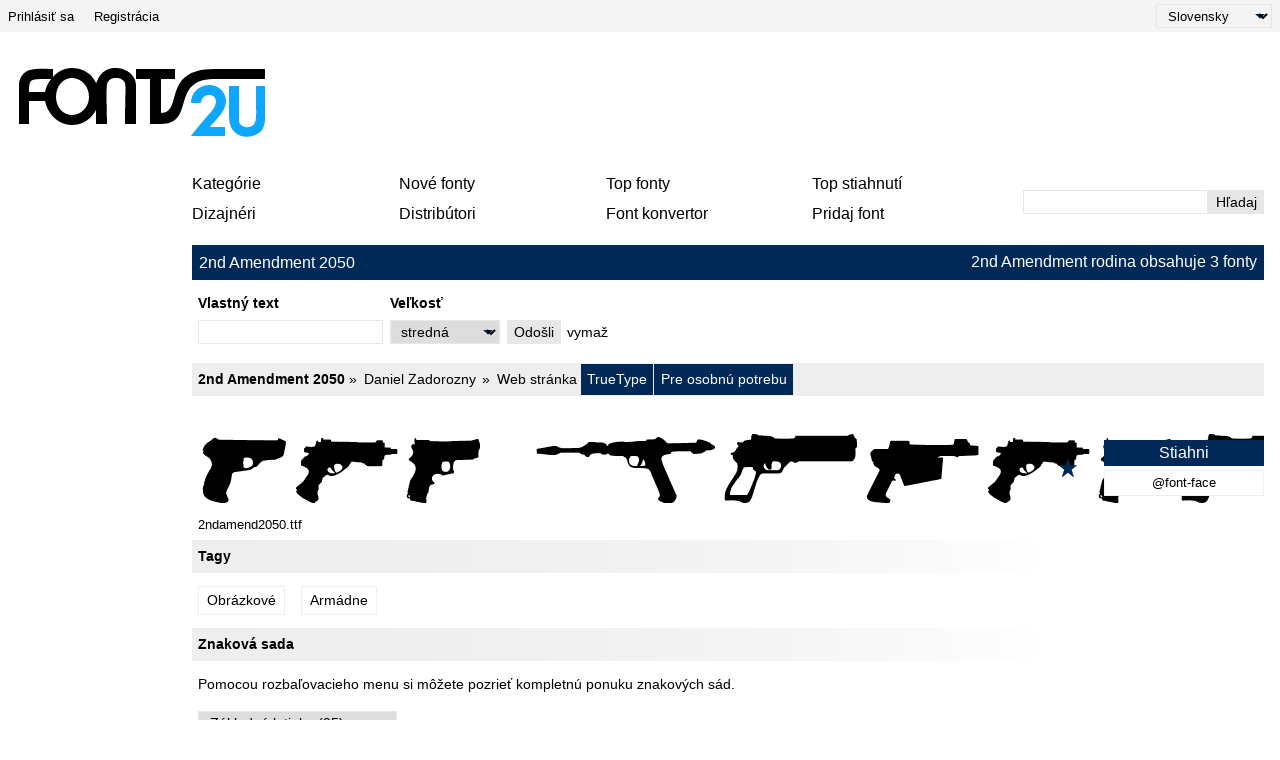

--- FILE ---
content_type: text/html; charset=UTF-8
request_url: https://sk.fonts2u.com/2nd-amendment-2050.font
body_size: 10765
content:
<!doctype html>
<html lang="sk">
<head>
    <title>2nd Amendment 2050 font | Fonts2u.com</title>
    <meta charset="utf-8">
    <meta name="viewport" content="width=device-width">
    <link rel="dns-prefetch" href="https://s.fonts2u.com">
    <link rel="dns-prefetch" href="https://i.fonts2u.com">
    <link rel="preconnect" href="https://s.fonts2u.com">
    <link rel="preconnect" href="https://i.fonts2u.com">
    <link rel="dns-prefetch" href="//pagead2.googlesyndication.com">

    <link href="https://s.fonts2u.com/css/style.min.css?151025" rel="preload" as="style">
    <link rel="shortcut icon" href="https://s.fonts2u.com/i/favicon.svg" type="image/svg+xml">
    <link rel="search" type="application/opensearchdescription+xml" href="/opensearch.xml" title="Fonts2u Search">
    <link rel="alternate" type="application/rss+xml" title="RSS 2.0" href="http://feeds.feedburner.com/fonts2u">
    <meta name="description" content="2nd Amendment 2050" />    <meta property="og:locale" content="sk_SK" />
    <meta property="og:type" content="website" />
    <meta property="og:title" content="2nd Amendment 2050 font | Fonts2u.com" />
    <meta property="og:url" content="https://sk.fonts2u.com/2nd-amendment-2050.font" />
    <meta property="og:site_name" content="Fonts2u" />
    <meta property="og:image" content="https://i.fonts2u.com/2n/2nd-amendment-2050_4.png" />
    <meta property="og:image:secure_url" content="https://i.fonts2u.com/2n/2nd-amendment-2050_4.png" />
    <meta name="twitter:title" content="2nd Amendment 2050 font | Fonts2u.com" />
    <meta name="twitter:site" content="@fonts2u_com" />
    <meta name="twitter:image" content="https://i.fonts2u.com/2n/2nd-amendment-2050_4.png" />
    <link rel="canonical" href="https://sk.fonts2u.com/2nd-amendment-2050.font">        
        <script defer src="https://s.fonts2u.com/js/20251015o.min.js" type="text/javascript"></script><script async src="https://s.fonts2u.com/js/ads.min.js" type="text/javascript"></script>

<script type="text/javascript">

document.addEventListener("DOMContentLoaded", () => {
  const handleLazyLoad = (element) => {
    const { bg, srcset, src } = element.dataset;
    if (bg) element.style.backgroundImage = 'url(' + bg + ')';
    else if (srcset) element.srcset = srcset;
    else if (src) element.src = src;
    element.classList.remove('lazy');
  };

  const lazyLoad = (entries, observer) => {
    entries.forEach(entry => {
      if (entry.isIntersecting) {
        requestIdleCallback(() => handleLazyLoad(entry.target));
        observer.unobserve(entry.target);
      }
    });
  };

  if (window.IntersectionObserver && window.requestIdleCallback) {
    const observer = new IntersectionObserver(lazyLoad, {
      rootMargin: '0px 0px 200px 0px',
      threshold: 0.01
    });
    document.querySelectorAll('.lazy').forEach(element => observer.observe(element));
  } else {
    document.querySelectorAll('.lazy').forEach(handleLazyLoad);
  }

  requestIdleCallback(() => {
    const viewportHeight = window.innerHeight;
    document.querySelectorAll('.lazy').forEach(element => {
      if (element.getBoundingClientRect().top < viewportHeight) {
        handleLazyLoad(element);
      }
    });
  });
});

</script>

        <link rel="stylesheet" href="https://s.fonts2u.com/css/style.min.css?15102025" />
</head>

<body>
    <header>

        <div id="upper_menu" class="upper_menu">
            <div id="login_header"><a href="/login.html">Prihlásiť sa</a>
<a href="/register.html">Registrácia</a>
</div>
            <div id="lang"><select class="language" aria-label="Language">
	<option value="">English</option><option value="de">Deutsch</option><option value="fr">Français</option><option value="es">Español</option><option value="pt">Português</option><option value="it">Italiano</option><option value="pl">Polski</option><option value="cs">Česky</option><option value="sk" selected="selected">Slovensky</option><option value="ru">Pусский</option><option value="ua">Українська</option><option value="ja">日本語</option><option value="zh">中文</option><option value="ar">العربية</option></select>
</div>
        </div>

        <div class="logo_section">

            <a href="/" id="logo" class="f2u" aria-label="Späť na hlavnú stránku">
                <svg width="250" height="70">
                    <use xlink:href="#icon-logo"></use>
                </svg>
            </a>

            <div id="banner_up" class="banner_up">
                <style>
.banner_top, .btf{display:block;max-width:728px;width:100%;height:100%;max-height:100px}
@media(max-width:1024px) {.banner_top, .btf{display:none}}
</style>
<div class="lazyhtml banner_top" data-lazyhtml>
  <script type="text/lazyhtml">
  <!--
<ins class="adsbygoogle btf"
     data-ad-client="ca-pub-1022153874214545"
     data-ad-slot="2738226822"
     data-full-width-responsive="true">
</ins>
<script type="text/javascript">(adsbygoogle = window.adsbygoogle || []).push({});</script>
  -->
  </script>
</div>
            </div>

            <div id="mobile_bar" class="mobile_bar">

                <button id="search-opener" class="search-opener">
                        <span class="screen-reader-text">Otvoriť vyhľadávanie</span>
                        <svg id="button-search" class="icon-search" width="25px" height="25px">
                            <use xlink:href="#icon-search"></use>
                        </svg>
                        <svg id="button-search-close" class="icon-close" width="25px" height="25px">
                            <use xlink:href="#icon-close"></use>
                        </svg>
                    </button>

                    <button id="nav-opener" class="nav-opener">
                        <span class="screen-reader-text">Otvoriť navigáciu</span>
                        <svg id="button-burger" class="icon-burger" width="25px" height="25px">
                            <use xlink:href="#icon-burger"></use>
                        </svg>
                        <svg id="button-burger-close" class="icon-close" width="25px" height="25px">
                            <use xlink:href="#icon-close"></use>
                        </svg>
                    </button>

            </div>

        </div>

    </header>

    <div id="container" class="container">
        <div id="banner_left" class="banner_left">
                	<style>
.banner_lft{display:block;max-width:160px;width:100%;height:100%}
@media(max-width:1024px){.banner_lft{display:none}}
</style>

<div class="lazyhtml banner_lft" data-lazyhtml>
  <script type="text/lazyhtml">
  <!--
<ins class="adsbygoogle banner_lft"
     data-ad-client="ca-pub-1022153874214545"
     data-ad-slot="3712914066"
     data-ad-format="auto"
     data-full-width-responsive="true"></ins>
<script type="text/javascript">(adsbygoogle = window.adsbygoogle || []).push({});</script>
  -->
  </script>
</div>
        </div>
                <div id="main_container" class="main_container">

            <nav>

                <div id="main_menu_container">

                    <ul id="main_menu">
                        <li><a href="/category.html" id="mc">Kategórie</a></li>
                        <li><a href="/new-fonts.html">Nové fonty</a></li>
                        <li><a href="/top-rated-fonts.html">Top fonty</a></li>
                        <li><a href="/top-downloads.html">Top stiahnutí</a></li>
                        <li><a href="/font-designers.html">Dizajnéri</a></li>
                        <li><a href="/font-vendors.html">Distribútori</a></li>
                        <li><a href="/font-converter.html">Font konvertor</a></li>
                        <li><a href="/submit_font.html">Pridaj font</a></li>
                                                    <li class="cell"><a href="/login.html">Prihlásiť sa</a></li>
                            <li class="cell"><a href="/register.html">Registrácia</a></li>
                                            </ul>

                    <div id="search" class="search" role="search">
                        <form class="search_form" role="search" method="get" action="/search.html">
                            <input id="search-input" name="q" type="search" value="" autocomplete="off" aria-label="Zadajte text, ktorý chcete vyhľadať" /><button type="submit" />Hľadaj</button>
                        </form>
                    </div>

                </div>

                <div id="category_menu" hidden><span id="category_back" class="category_back">Späť</span><a href="/category.html?id=2" class="cat_main" data-category="2">Základné</a><a href="/category.html?id=15" data-category="2">Bez pätky</a><a href="/category.html?id=16" data-category="2">Pätkové</a><a href="/category.html?id=18" data-category="2">Pevná šírka</a><a href="/category.html?id=19" data-category="2">Rôzne</a><a href="/category.html?id=13" class="cat_main" data-category="13">Písané</a><a href="/category.html?id=51" data-category="13">Kaligrafické</a><a href="/category.html?id=53" data-category="13">Ručne písané</a><a href="/category.html?id=52" data-category="13">Školské</a><a href="/category.html?id=54" data-category="13">Malované</a><a href="/category.html?id=56" data-category="13">Graffiti</a><a href="/category.html?id=55" data-category="13">Rozbité</a><a href="/category.html?id=5" class="cat_main" data-category="5">Efektné</a><a href="/category.html?id=36" data-category="5">Komické</a><a href="/category.html?id=35" data-category="5">Kreslené</a><a href="/category.html?id=73" data-category="5">Moderné</a><a href="/category.html?id=59" data-category="5">Futuristické</a><a href="/category.html?id=58" data-category="5">Technické</a><a href="/category.html?id=63" data-category="5">Digitálne</a><a href="/category.html?id=65" data-category="5">3D</a><a href="/category.html?id=67" data-category="5">Retro</a><a href="/category.html?id=38" data-category="5">Stará škola</a><a href="/category.html?id=41" data-category="5">Erodované</a><a href="/category.html?id=42" data-category="5">Deformované</a><a href="/category.html?id=40" data-category="5">Divoký západ</a><a href="/category.html?id=80" data-category="5">Armádne</a><a href="/category.html?id=62" data-category="5">Filmové</a><a href="/category.html?id=37" data-category="5">Bombastické</a><a href="/category.html?id=39" data-category="5">Vlnité</a><a href="/category.html?id=66" data-category="5">Dekoratívne</a><a href="/category.html?id=64" data-category="5">Konturové</a><a href="/category.html?id=74" data-category="5">Strašidelné</a><a href="/category.html?id=57" data-category="5">Rôzne</a><a href="/category.html?id=6" class="cat_main" data-category="6">Gotické</a><a href="/category.html?id=43" data-category="6">Stredoveké</a><a href="/category.html?id=45" data-category="6">Keltské</a><a href="/category.html?id=46" data-category="6">Iniciály</a><a href="/category.html?id=44" data-category="6">Moderné</a><a href="/category.html?id=72" data-category="6">Rôzne</a><a href="/category.html?id=4" class="cat_main" data-category="4">Zahraničné</a><a href="/category.html?id=30" data-category="4">Arabské</a><a href="/category.html?id=85" data-category="4">Hebrejské</a><a href="/category.html?id=33" data-category="4">Grécke</a><a href="/category.html?id=88" data-category="4">Cyrilické</a><a href="/category.html?id=34" data-category="4">Ruské</a><a href="/category.html?id=90" data-category="4">Stredná Európa</a><a href="/category.html?id=32" data-category="4">Rímske</a><a href="/category.html?id=92" data-category="4">Unicode</a><a href="/category.html?id=29" data-category="4">Čínske</a><a href="/category.html?id=76" data-category="4">Japonské</a><a href="/category.html?id=95" data-category="4">Kórejské</a><a href="/category.html?id=94" data-category="4">Mongolské</a><a href="/category.html?id=86" data-category="4">Thajské</a><a href="/category.html?id=98" data-category="4">Laoské</a><a href="/category.html?id=82" data-category="4">Barmské</a><a href="/category.html?id=96" data-category="4">Vietnamské</a><a href="/category.html?id=87" data-category="4">Tibetské</a><a href="/category.html?id=99" data-category="4">Gruzínske</a><a href="/category.html?id=91" data-category="4">Etiópske</a><a href="/category.html?id=97" data-category="4">Kanadská sylabika</a><a href="/category.html?id=93" data-category="4">Bengálske</a><a href="/category.html?id=31" data-category="4">Mexické</a><a href="/category.html?id=100" data-category="4">Rôzne</a><a href="/category.html?id=12" class="cat_main" data-category="12">Sviatočné</a><a href="/category.html?id=47" data-category="12">Valentínske</a><a href="/category.html?id=50" data-category="12">Vianočné</a><a href="/category.html?id=49" data-category="12">Halloweenske</a><a href="/category.html?id=48" data-category="12">Velkonočné</a><a href="/category.html?id=14" class="cat_main" data-category="14">Bitmapové</a><a href="/category.html?id=61" data-category="14">Zrnité</a><a href="/category.html?id=3" class="cat_main" data-category="3">Obrázkové</a><a href="/category.html?id=23" data-category="3">Staroveké</a><a href="/category.html?id=24" data-category="3">Runové</a><a href="/category.html?id=25" data-category="3">Ezoterické</a><a href="/category.html?id=81" data-category="3">Umelecké</a><a href="/category.html?id=83" data-category="3">Kreslené</a><a href="/category.html?id=28" data-category="3">Herné</a><a href="/category.html?id=26" data-category="3">Fantastické</a><a href="/category.html?id=20" data-category="3">Mimozemské</a><a href="/category.html?id=27" data-category="3">Hororové</a><a href="/category.html?id=21" data-category="3">Zvieracie</a><a href="/category.html?id=77" data-category="3">Prírodné</a><a href="/category.html?id=69" data-category="3">Ľudské</a><a href="/category.html?id=68" data-category="3">Športové</a><a href="/category.html?id=75" data-category="3">Armádne</a><a href="/category.html?id=70" data-category="3">Čiarový kód</a><a href="/category.html?id=79" data-category="3">Znaky</a><a href="/category.html?id=84" data-category="3">Slepecké</a><a href="/category.html?id=22" data-category="3">Ázijské</a><a href="/category.html?id=78" data-category="3">Jedlo</a><a href="/category.html?id=71" data-category="3">Rôzne</a></div>

            </nav>

            <main role="main">

	<div id="title_bar" class="title_bar">
		<h1>2nd Amendment 2050</h1>
				<span>2nd Amendment rodina obsahuje 3 fonty</span>
			</div>

	<form action="/2nd-amendment-2050.font" method="GET" id="pform">

		<div class="custom-wrap">
			<div id="custom" class="custom grow-right">
				<div class="col">
					<label for="ct">Vlastný text</label>
					<input type="text" name="ptext" id="ct" value="" />
				</div>
				<div class="col size">
					<label for="size">Veľkosť</label>
					<select name="size" id="size">
						<option value="1" >mini</option>
						<option value="2" >malá</option>
						<option value="" selected="selected">stredná</option>
						<option value="3" >veľká</option>
						<option value="4" >extrémna</option>
					</select>
				</div>
				<div class="col">
					<button type="submit">Odošli</button>
				</div>
				<div class="col">
					<a href="https://sk.fonts2u.com/2nd-amendment-2050.font">vymaž</a>
				</div>
			</div>
			<div class="back hidden">
				<button id="back">Späť</button>
			</div>
		</div>

	</form>

        <script>
                var fcnt = 0;
                var mF = document.getElementById('pform');
                mF.addEventListener('submit', function (e) {
                    var aI = mF.querySelectorAll('input,select');
                    for (var i = 0; i < aI.length; i++) {
                        if (aI[i].name && !aI[i].value) { aI[i].name = ''; fcnt++; }
                    }
                    if(fcnt==2)  mF.method='POST';
                });
        </script>
		
    <div class="font_wrapper">
        <div class="font_header">
                <a href="/2nd-amendment-2050.font">2nd Amendment 2050</a>
                <span class="font_author">
                        <a href="/font-designers/daniel-zadorozny.html">Daniel Zadorozny</a><a href="http://iconian.com/" rel="nofollow noreferrer" target="_blank">Web stránka</a>
                </span>
                <span class="font_spec">
                        <span>TrueType</span><span>Pre osobnú potrebu</span>                </span>
        </div>
	<div class="font_body">
                                                                     <div style="background-image:url([data-uri])" data-bg="https://i.fonts2u.com/2n/2nd-amendment-2050.png" class="font_body_image m"></div>
                                                                                        <div class="filename">
                        2ndamend2050.ttf                </div>
                		<div class="buttons">
			                                <button title="Pridať k obľúbeným" aria-label="Pridať k obľúbeným" data-id="22305" data-type="1">
                                        <svg width="20" height="20">
                                                <use xlink:href="#icon-star"></use>
                                        </svg>
                                </button>
			                                                                      
			<div class="button_group">
				<a href="/download/2nd-amendment-2050.font" class="font">Stiahni</a>
									<a href="/download/2nd-amendment-2050.font-face" class="fontface">@font-face</a>
								 
			</div>
		</div>
	</div>
</div>

        <style>
.banner_content_li{display:none}
@media(min-width:420px) and (max-width:1024px){.banner_content_li{display:block;margin:1rem auto;max-width:100%;height:250px;min-height:90px;height:100%;text-align:center}}
</style>
<div class="lazyhtml banner_content_li" data-lazyhtml>
  <script type="text/lazyhtml">
  <!--
<ins class="adsbygoogle banner_content_li"
     data-ad-client="ca-pub-1022153874214545"
     data-ad-slot="9000119517"
     data-ad-format="auto"
     data-full-width-responsive="true"></ins>
<script type="text/javascript">(adsbygoogle = window.adsbygoogle || []).push({});</script>
  -->
  </script>
</div>

    <div id="detail">
		<div class="g-1">
			<h2 class="grad">Tagy</h2>
<div class="tags">
	<a href="/category.html?id=3">Obrázkové</a><a href="/category.html?id=75">Armádne</a></div>
								</div>
		<div class="g-2">
			<style>
.banner{display:block;float:right;width:100%;height:100%;max-width:300px;max-height:600px;position:sticky;position:-webkit-sticky;top:1rem;text-align:center}
@media(max-width:1205px) {.banner{float:none;margin:1rem auto 1rem auto;max-width:100%;max-height:300px}}
@media(max-width:767px) {.banner{margin-top:0}}
</style>
<div class="lazyhtml banner" data-lazyhtml>
  <script type="text/lazyhtml">
  <!--
<ins class="adsbygoogle banner"
     data-ad-client="ca-pub-1022153874214545"
     data-ad-slot="2434711162"
     data-ad-format="auto"
     data-full-width-responsive="true"></ins>
<script type="text/javascript">(adsbygoogle = window.adsbygoogle || []).push({});</script>
  -->
  </script>
</div>
		</div>
		<div class="g-3">
	        <h2 class="grad">Znaková sada</h2>

<div>

	Pomocou rozbaľovacieho menu si môžete pozrieť kompletnú ponuku znakových sád.

	<div id="detail_navi">
			<select id="charmap" name="charmap" data-font="2nd-amendment-2050" aria-label="Charmap"><option value="1" selected="selected">Základná latinka (95)</option><option value="2" >Doplnok latinky-1 (4)</option><option value="3" >Rozšírenie latinky-A (2)</option></select>			<div id="detail_pager" data-pgcnt="" hidden><span>Stránky</span></div>
	</div>

</div>

<picture id="detail_img">
        <source class="lazy" data-srcset="https://i.fonts2u.com/2n/mp1_2nd-amendment-2050_1.avif" type="image/avif">
        <img class="lazy" data-src="https://i.fonts2u.com/2n/mp1_2nd-amendment-2050_1.png" alt="Základná latinka - Znaková sada"  width="860" height="1400" />
</picture>
        	<h2 class="grad">Základné informácie</h2>
<div class="basic">
	<div class="table-row"><span>Zmienka o autorských právach</span></div><div class="table-row"><span>2009 Iconian Fonts - www.iconian.com</span></div><div class="table-row"><span>Rodina písma</span></div><div class="table-row"><span>2nd Amendment 2050</span></div><div class="table-row"><span>Podrodina písma</span></div><div class="table-row"><span>Regular</span></div><div class="table-row"><span>Unikátna identifikácia podrodiny</span></div><div class="table-row"><span>2nd Amendment 2050: 2009</span></div><div class="table-row"><span>Celý názov písma</span></div><div class="table-row"><span>2nd Amendment 2050</span></div><div class="table-row"><span>Verzia tabuľky názvu</span></div><div class="table-row"><span>001.000</span></div><div class="table-row"><span>Postskriptový názov písma</span></div><div class="table-row"><span>2ndAmendment2050</span></div><div class="table-row"><span>Dizajnér</span></div><div class="table-row"><span><a href="http://www.iconian.com" target="_blank" rel="nofollow noreferrer">Daniel Zadorozny</a></span></div></div>
        	<h2 class="grad">Rozšírené informácie</h2>

<h3>Podporované platformy</h3>

<div>
	<div class="table-row two"><span><strong>Platforma</strong></span><span><strong>Kódovanie</strong></span></div><div class="table-row two"><span>Microsoft</span><span>Len BMP unikód</span></div><div class="table-row two"><span>Macintosh</span><span>Západné (roman)</span></div></div>

<h3>Podrobnosti</h3>

<div>
	<div class="table-row two"><span>Vytvorené</span><span>2009-01-20</span></div><div class="table-row two"><span>Revízia</span><span>1</span></div><div class="table-row two"><span>Počet znakov</span><span>101</span></div><div class="table-row two"><span>Jednotiek na Em</span><span>1000</span></div><div class="table-row two"><span>Práva vloženia</span><span>Vloženie pre trvalú inštaláciu</span></div><div class="table-row two push-top"><span>Klasifikácia rodiny</span><span>Symbolické</span></div><div class="table-row two"><span>Váha</span><span>Stredné (normálne)</span></div><div class="table-row two"><span>Šírka</span><span>Stredné (normálne)</span></div><div class="table-row two"><span>Mac štýl</span><span>Tučné</span></div><div class="table-row two"><span>Smer</span><span>Znaky s rôznym smerovaním</span></div><div class="table-row two"><span>Štýl vzorky</span><span>Normálny</span></div><div class="table-row two"><span>Rozteč</span><span>Rôzna</span></div></div>
        	<div class="font_wrapper">
	<div class="font_header grad2">
		Kompletný balík obsahuje 3 druhy písma:
	</div>
	<div class="font_body">
        <div class="pack">
        	2ndamend2050.ttf<br />
2ndamend.ttf<br />
2ndamend2050r.ttf<br />
        </div>
                
		<div class="buttons">                                                                 
			<div class="button_group">
				<a href="/download/2nd-amendment-2050.rodina" class="font">Stiahni všetky</a>
			</div>
		</div>
	</div>
</div>
        	<div class="font_wrapper">
        <div class="font_header grad">
                <a href="/2nd-amendment.font">2nd Amendment</a>
                <span class="font_author">
                        <a href="http://www.iconian.com" rel="nofollow noreferrer" target="_blank">Web stránka</a>
                </span>
                <span class="font_spec">
                        <span>TrueType</span><span>Pre osobnú potrebu</span>                </span>
        </div>
	<div class="font_body">
                                <a href="/2nd-amendment.font" aria-label="2nd Amendment" data-bg="https://i.fonts2u.com/2n/2nd-amendment.png" class="lazy font_body_image m"></a>
                                                                <div class="filename">
                        2ndamend.ttf                </div>
                		<div class="buttons">
			                                <button title="Pridať k obľúbeným" aria-label="Pridať k obľúbeným" data-id="20167" data-type="1">
                                        <svg width="20" height="20">
                                                <use xlink:href="#icon-star"></use>
                                        </svg>
                                </button>
			                                                                      
			<div class="button_group">
				<a href="/download/2nd-amendment.font" class="font">Stiahni</a>
									<a href="/download/2nd-amendment.font-face" class="fontface">@font-face</a>
								 
			</div>
		</div>
	</div>
</div>
<div class="font_wrapper">
        <div class="font_header grad">
                <a href="/2nd-amendment-2050-rotated.font">2nd Amendment 2050 Rotated</a>
                <span class="font_author">
                        <a href="http://www.iconian.com" rel="nofollow noreferrer" target="_blank">Web stránka</a>
                </span>
                <span class="font_spec">
                        <span>TrueType</span><span>Pre osobnú potrebu</span>                </span>
        </div>
	<div class="font_body">
                                <a href="/2nd-amendment-2050-rotated.font" aria-label="2nd Amendment 2050 Rotated" data-bg="https://i.fonts2u.com/2n/2nd-amendment-2050-rotated.png" class="lazy font_body_image m"></a>
                                                                <div class="filename">
                        2ndamend2050r.ttf                </div>
                		<div class="buttons">
			                                <button title="Pridať k obľúbeným" aria-label="Pridať k obľúbeným" data-id="21584" data-type="1">
                                        <svg width="20" height="20">
                                                <use xlink:href="#icon-star"></use>
                                        </svg>
                                </button>
			                                                                      
			<div class="button_group">
				<a href="/download/2nd-amendment-2050-rotated.font" class="font">Stiahni</a>
									<a href="/download/2nd-amendment-2050-rotated.font-face" class="fontface">@font-face</a>
								 
			</div>
		</div>
	</div>
</div>
        </div>
    </div>

        </div>

    </div>

    <footer>

	
        <nav class="nav_other border_top border_bottom">
            <div class="social">
                <a href="/feed.xml" target="_blank">RSS zdroj</a>
                <a href="//www.twitter.com/fonts2u_com" rel="external nofollow noreferrer" target="_blank">Sledujte nás na Twitteri</a>
                <a href="//www.facebook.com/fonts2u" rel="external nofollow noreferrer" target="_blank">Sledujte nás na Facebooku</a>
            </div>

            <div class="nav_other_right">
                <a href="/faq.html">Otázky a odpovede</a>
                <a href="/privacy.html">Ochrana osobných údajov</a>
                <a href="/contact.html">Kontakt</a>
            </div>

        </nav>

        <div class="copyright">Copyright &copy; 2008 - 2026 Fonts2u.com, všetky práva vyhradené.</div>

    </footer>

    <svg style="display: none;">
        <defs>
            <symbol id="icon-logo" viewBox="0 0 250 70" class="f2u_black"><title>icon-logo</title><path d="M37 10l0 -8c-7,0 -16,-1 -23,1 -6,1 -11,8 -11,14l0 40c2,0 8,0 10,0l0 -23 16 0c3,14 14,24 27,24 11,0 19,-6 24,-15l0 14 11 0c0,-4 -1,-35 0,-40 2,-8 15,-8 18,-1 1,4 0,15 0,41 2,0 9,0 11,0l0 -38c0,-7 -4,-13 -11,-16 -4,-2 -7,-2 -11,-2 -6,0 -12,4 -15,9 -2,4 -2,5 -3,6l0 0c-4,-9 -13,-15 -24,-15 -7,0 -14,3 -19,9zm-8 15l-16 0c0,-4 0,-9 2,-11 2,-2 7,-2 19,-2l1 0c-3,4 -5,8 -6,13zm27 -14c9,0 17,8 17,19 0,10 -8,18 -17,18 -9,0 -16,-8 -16,-18 0,-11 7,-19 16,-19z" /><path class="f2u_blue" d="M240 19l0 14c0,13 1,20 -2,24 -3,5 -13,4 -15,-2 0,-1 0,-3 0,-4l0 -32 -10 0c0,9 0,19 0,28 0,11 2,18 12,22 7,2 16,0 21,-6 1,-2 3,-5 3,-12l0 -32 -9 0z"/><path class="f2u_blue" d="M175 36c3,0 6,0 10,0 1,-14 25,-9 10,9 -3,3 -19,22 -20,24l34 0 0 -9c-5,0 -10,0 -15,0 1,-4 24,-19 13,-35 -9,-13 -32,-7 -32,11z" /><path d="M120 12l14 0 0 45 11 0c35,0 9,-44 52,-45l52 0 0 -10 -51 0c-53,0 -30,44 -53,44l0 -34 14 0 0 -10 -39 0 0 10z"/></symbol>
            <symbol id="icon-search" viewBox="0 0 100 100"><title>icon-search</title><path d="M80.65 66.78a33.55 33.55 0 0 1-47.44-47.44 33.55 33.55 0 1 1 47.44 47.44zm6.73-54.16a43.06 43.06 0 0 0-65.32 55.71L2 88.39A6.8 6.8 0 0 0 11.61 98l20.06-20.06a43.06 43.06 0 0 0 55.71-65.32z"/></symbol>
            <symbol id="icon-burger" viewBox="0 0 24 24"><rect y="2" width="24" height="2" rx="1"/><rect y="20" width="24" height="2" rx="1"/><rect y="8" width="24" height="2" rx="1"/><rect y="14" width="24" height="2" rx="1"/></symbol>
            <symbol id="icon-close" viewBox="0 0 95.08 95.09"><path d="M58.31 47.47l34.58-34.58a7.63 7.63 0 0 0 0-10.69 7.63 7.63 0 0 0-10.69 0L47.62 36.78 13 2.19a7.63 7.63 0 0 0-10.69 0 7.63 7.63 0 0 0 0 10.69l34.6 34.6L2.33 82.07a7.29 7.29 0 0 0 0 10.69 7.63 7.63 0 0 0 10.69 0l34.6-34.6 34.6 34.6a7.27 7.27 0 0 0 10.68 0 7.63 7.63 0 0 0 0-10.69z"/></symbol>
            <symbol id="icon-star" viewBox="0 0 20 21"><polygon points="9.9, 1.1, 3.3, 21.78, 19.8, 8.58, 0, 8.58, 16.5, 21.78" /></symbol>
        </defs>
    </svg>

</body>
</html>


--- FILE ---
content_type: text/html; charset=utf-8
request_url: https://www.google.com/recaptcha/api2/aframe
body_size: 267
content:
<!DOCTYPE HTML><html><head><meta http-equiv="content-type" content="text/html; charset=UTF-8"></head><body><script nonce="2QAB5jOei5-dk1tlV8zDrQ">/** Anti-fraud and anti-abuse applications only. See google.com/recaptcha */ try{var clients={'sodar':'https://pagead2.googlesyndication.com/pagead/sodar?'};window.addEventListener("message",function(a){try{if(a.source===window.parent){var b=JSON.parse(a.data);var c=clients[b['id']];if(c){var d=document.createElement('img');d.src=c+b['params']+'&rc='+(localStorage.getItem("rc::a")?sessionStorage.getItem("rc::b"):"");window.document.body.appendChild(d);sessionStorage.setItem("rc::e",parseInt(sessionStorage.getItem("rc::e")||0)+1);localStorage.setItem("rc::h",'1769226774825');}}}catch(b){}});window.parent.postMessage("_grecaptcha_ready", "*");}catch(b){}</script></body></html>